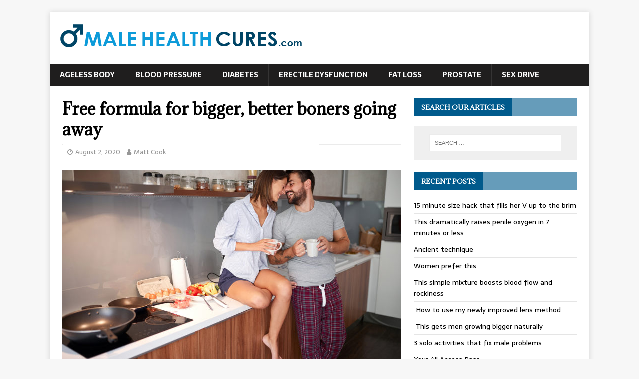

--- FILE ---
content_type: text/html; charset=UTF-8
request_url: https://www.malehealthcures.com/free-formula-for-bigger-better-boners-going-away/
body_size: 12425
content:
<!DOCTYPE html>
<html class="no-js" dir="ltr" lang="en-US" prefix="og: https://ogp.me/ns#">
<head>
<meta charset="UTF-8">
<meta name="viewport" content="width=device-width, initial-scale=1.0">
<link rel="profile" href="https://gmpg.org/xfn/11" />
<title>Free formula for bigger, better boners going away | Male Health Cures</title>

		<!-- All in One SEO 4.7.4.2 - aioseo.com -->
		<meta name="description" content="Time is running out to get this for free ---------- Hey, Matt Cook here, and my secret Paint It On and Watch It Grow formula lets any man get naturally bigger and thicker down there... And you can get it for free -- the only problem is it’s going away in just a few hours" />
		<meta name="robots" content="max-image-preview:large" />
		<link rel="canonical" href="https://www.malehealthcures.com/free-formula-for-bigger-better-boners-going-away/" />
		<meta name="generator" content="All in One SEO (AIOSEO) 4.7.4.2" />
		<meta property="og:locale" content="en_US" />
		<meta property="og:site_name" content="Male Health Cures |" />
		<meta property="og:type" content="article" />
		<meta property="og:title" content="Free formula for bigger, better boners going away | Male Health Cures" />
		<meta property="og:description" content="Time is running out to get this for free ---------- Hey, Matt Cook here, and my secret Paint It On and Watch It Grow formula lets any man get naturally bigger and thicker down there... And you can get it for free -- the only problem is it’s going away in just a few hours" />
		<meta property="og:url" content="https://www.malehealthcures.com/free-formula-for-bigger-better-boners-going-away/" />
		<meta property="og:image" content="https://www.malehealthcures.com/wp-content/uploads/2014/09/cropped-logo-new1.png" />
		<meta property="og:image:secure_url" content="https://www.malehealthcures.com/wp-content/uploads/2014/09/cropped-logo-new1.png" />
		<meta property="article:published_time" content="2020-08-02T07:00:00+00:00" />
		<meta property="article:modified_time" content="2020-07-24T16:47:19+00:00" />
		<meta name="twitter:card" content="summary" />
		<meta name="twitter:title" content="Free formula for bigger, better boners going away | Male Health Cures" />
		<meta name="twitter:description" content="Time is running out to get this for free ---------- Hey, Matt Cook here, and my secret Paint It On and Watch It Grow formula lets any man get naturally bigger and thicker down there... And you can get it for free -- the only problem is it’s going away in just a few hours" />
		<meta name="twitter:image" content="https://www.malehealthcures.com/wp-content/uploads/2014/09/cropped-logo-new1.png" />
		<script type="application/ld+json" class="aioseo-schema">
			{"@context":"https:\/\/schema.org","@graph":[{"@type":"Article","@id":"https:\/\/www.malehealthcures.com\/free-formula-for-bigger-better-boners-going-away\/#article","name":"Free formula for bigger, better boners going away | Male Health Cures","headline":"Free formula for bigger, better boners going away","author":{"@id":"https:\/\/www.malehealthcures.com\/author\/aesopapi\/#author"},"publisher":{"@id":"https:\/\/www.malehealthcures.com\/#organization"},"image":{"@type":"ImageObject","url":"https:\/\/www.malehealthcures.com\/wp-content\/uploads\/2020\/08\/dreamstime_m_169111897.jpg","width":2121,"height":1414,"caption":"Happy young couple in morning"},"datePublished":"2020-08-02T07:00:00+00:00","dateModified":"2020-07-24T16:47:19+00:00","inLanguage":"en-US","mainEntityOfPage":{"@id":"https:\/\/www.malehealthcures.com\/free-formula-for-bigger-better-boners-going-away\/#webpage"},"isPartOf":{"@id":"https:\/\/www.malehealthcures.com\/free-formula-for-bigger-better-boners-going-away\/#webpage"},"articleSection":"Uncategorized"},{"@type":"BreadcrumbList","@id":"https:\/\/www.malehealthcures.com\/free-formula-for-bigger-better-boners-going-away\/#breadcrumblist","itemListElement":[{"@type":"ListItem","@id":"https:\/\/www.malehealthcures.com\/#listItem","position":1,"name":"Home","item":"https:\/\/www.malehealthcures.com\/","nextItem":"https:\/\/www.malehealthcures.com\/free-formula-for-bigger-better-boners-going-away\/#listItem"},{"@type":"ListItem","@id":"https:\/\/www.malehealthcures.com\/free-formula-for-bigger-better-boners-going-away\/#listItem","position":2,"name":"Free formula for bigger, better boners going away","previousItem":"https:\/\/www.malehealthcures.com\/#listItem"}]},{"@type":"Organization","@id":"https:\/\/www.malehealthcures.com\/#organization","name":"Male Health Cures","url":"https:\/\/www.malehealthcures.com\/","logo":{"@type":"ImageObject","url":"https:\/\/www.malehealthcures.com\/wp-content\/uploads\/2014\/09\/cropped-logo-new1.png","@id":"https:\/\/www.malehealthcures.com\/free-formula-for-bigger-better-boners-going-away\/#organizationLogo","width":491,"height":63},"image":{"@id":"https:\/\/www.malehealthcures.com\/free-formula-for-bigger-better-boners-going-away\/#organizationLogo"}},{"@type":"Person","@id":"https:\/\/www.malehealthcures.com\/author\/aesopapi\/#author","url":"https:\/\/www.malehealthcures.com\/author\/aesopapi\/","name":"Matt Cook","image":{"@type":"ImageObject","@id":"https:\/\/www.malehealthcures.com\/free-formula-for-bigger-better-boners-going-away\/#authorImage","url":"https:\/\/secure.gravatar.com\/avatar\/d138f26c43e790645b067b4ada40a03c?s=96&r=g","width":96,"height":96,"caption":"Matt Cook"}},{"@type":"WebPage","@id":"https:\/\/www.malehealthcures.com\/free-formula-for-bigger-better-boners-going-away\/#webpage","url":"https:\/\/www.malehealthcures.com\/free-formula-for-bigger-better-boners-going-away\/","name":"Free formula for bigger, better boners going away | Male Health Cures","description":"Time is running out to get this for free ---------- Hey, Matt Cook here, and my secret Paint It On and Watch It Grow formula lets any man get naturally bigger and thicker down there... And you can get it for free -- the only problem is it\u2019s going away in just a few hours","inLanguage":"en-US","isPartOf":{"@id":"https:\/\/www.malehealthcures.com\/#website"},"breadcrumb":{"@id":"https:\/\/www.malehealthcures.com\/free-formula-for-bigger-better-boners-going-away\/#breadcrumblist"},"author":{"@id":"https:\/\/www.malehealthcures.com\/author\/aesopapi\/#author"},"creator":{"@id":"https:\/\/www.malehealthcures.com\/author\/aesopapi\/#author"},"image":{"@type":"ImageObject","url":"https:\/\/www.malehealthcures.com\/wp-content\/uploads\/2020\/08\/dreamstime_m_169111897.jpg","@id":"https:\/\/www.malehealthcures.com\/free-formula-for-bigger-better-boners-going-away\/#mainImage","width":2121,"height":1414,"caption":"Happy young couple in morning"},"primaryImageOfPage":{"@id":"https:\/\/www.malehealthcures.com\/free-formula-for-bigger-better-boners-going-away\/#mainImage"},"datePublished":"2020-08-02T07:00:00+00:00","dateModified":"2020-07-24T16:47:19+00:00"},{"@type":"WebSite","@id":"https:\/\/www.malehealthcures.com\/#website","url":"https:\/\/www.malehealthcures.com\/","name":"Male Health Cures","inLanguage":"en-US","publisher":{"@id":"https:\/\/www.malehealthcures.com\/#organization"}}]}
		</script>
		<!-- All in One SEO -->


<!-- Google Tag Manager for WordPress by gtm4wp.com -->
<script data-cfasync="false" data-pagespeed-no-defer>
	var gtm4wp_datalayer_name = "dataLayer";
	var dataLayer = dataLayer || [];
</script>
<!-- End Google Tag Manager for WordPress by gtm4wp.com --><link rel='dns-prefetch' href='//stats.wp.com' />
<link rel='dns-prefetch' href='//fonts.googleapis.com' />
<link rel='dns-prefetch' href='//c0.wp.com' />
<link rel="alternate" type="application/rss+xml" title="Male Health Cures &raquo; Feed" href="https://www.malehealthcures.com/feed/" />
<script type="text/javascript">
/* <![CDATA[ */
window._wpemojiSettings = {"baseUrl":"https:\/\/s.w.org\/images\/core\/emoji\/15.0.3\/72x72\/","ext":".png","svgUrl":"https:\/\/s.w.org\/images\/core\/emoji\/15.0.3\/svg\/","svgExt":".svg","source":{"concatemoji":"https:\/\/www.malehealthcures.com\/wp-includes\/js\/wp-emoji-release.min.js?ver=c2896d432a8750c66967f25f39da66b6"}};
/*! This file is auto-generated */
!function(i,n){var o,s,e;function c(e){try{var t={supportTests:e,timestamp:(new Date).valueOf()};sessionStorage.setItem(o,JSON.stringify(t))}catch(e){}}function p(e,t,n){e.clearRect(0,0,e.canvas.width,e.canvas.height),e.fillText(t,0,0);var t=new Uint32Array(e.getImageData(0,0,e.canvas.width,e.canvas.height).data),r=(e.clearRect(0,0,e.canvas.width,e.canvas.height),e.fillText(n,0,0),new Uint32Array(e.getImageData(0,0,e.canvas.width,e.canvas.height).data));return t.every(function(e,t){return e===r[t]})}function u(e,t,n){switch(t){case"flag":return n(e,"\ud83c\udff3\ufe0f\u200d\u26a7\ufe0f","\ud83c\udff3\ufe0f\u200b\u26a7\ufe0f")?!1:!n(e,"\ud83c\uddfa\ud83c\uddf3","\ud83c\uddfa\u200b\ud83c\uddf3")&&!n(e,"\ud83c\udff4\udb40\udc67\udb40\udc62\udb40\udc65\udb40\udc6e\udb40\udc67\udb40\udc7f","\ud83c\udff4\u200b\udb40\udc67\u200b\udb40\udc62\u200b\udb40\udc65\u200b\udb40\udc6e\u200b\udb40\udc67\u200b\udb40\udc7f");case"emoji":return!n(e,"\ud83d\udc26\u200d\u2b1b","\ud83d\udc26\u200b\u2b1b")}return!1}function f(e,t,n){var r="undefined"!=typeof WorkerGlobalScope&&self instanceof WorkerGlobalScope?new OffscreenCanvas(300,150):i.createElement("canvas"),a=r.getContext("2d",{willReadFrequently:!0}),o=(a.textBaseline="top",a.font="600 32px Arial",{});return e.forEach(function(e){o[e]=t(a,e,n)}),o}function t(e){var t=i.createElement("script");t.src=e,t.defer=!0,i.head.appendChild(t)}"undefined"!=typeof Promise&&(o="wpEmojiSettingsSupports",s=["flag","emoji"],n.supports={everything:!0,everythingExceptFlag:!0},e=new Promise(function(e){i.addEventListener("DOMContentLoaded",e,{once:!0})}),new Promise(function(t){var n=function(){try{var e=JSON.parse(sessionStorage.getItem(o));if("object"==typeof e&&"number"==typeof e.timestamp&&(new Date).valueOf()<e.timestamp+604800&&"object"==typeof e.supportTests)return e.supportTests}catch(e){}return null}();if(!n){if("undefined"!=typeof Worker&&"undefined"!=typeof OffscreenCanvas&&"undefined"!=typeof URL&&URL.createObjectURL&&"undefined"!=typeof Blob)try{var e="postMessage("+f.toString()+"("+[JSON.stringify(s),u.toString(),p.toString()].join(",")+"));",r=new Blob([e],{type:"text/javascript"}),a=new Worker(URL.createObjectURL(r),{name:"wpTestEmojiSupports"});return void(a.onmessage=function(e){c(n=e.data),a.terminate(),t(n)})}catch(e){}c(n=f(s,u,p))}t(n)}).then(function(e){for(var t in e)n.supports[t]=e[t],n.supports.everything=n.supports.everything&&n.supports[t],"flag"!==t&&(n.supports.everythingExceptFlag=n.supports.everythingExceptFlag&&n.supports[t]);n.supports.everythingExceptFlag=n.supports.everythingExceptFlag&&!n.supports.flag,n.DOMReady=!1,n.readyCallback=function(){n.DOMReady=!0}}).then(function(){return e}).then(function(){var e;n.supports.everything||(n.readyCallback(),(e=n.source||{}).concatemoji?t(e.concatemoji):e.wpemoji&&e.twemoji&&(t(e.twemoji),t(e.wpemoji)))}))}((window,document),window._wpemojiSettings);
/* ]]> */
</script>
<style id='wp-emoji-styles-inline-css' type='text/css'>

	img.wp-smiley, img.emoji {
		display: inline !important;
		border: none !important;
		box-shadow: none !important;
		height: 1em !important;
		width: 1em !important;
		margin: 0 0.07em !important;
		vertical-align: -0.1em !important;
		background: none !important;
		padding: 0 !important;
	}
</style>
<link rel='stylesheet' id='wp-block-library-css' href='https://c0.wp.com/c/6.6.4/wp-includes/css/dist/block-library/style.min.css' type='text/css' media='all' />
<link rel='stylesheet' id='mediaelement-css' href='https://c0.wp.com/c/6.6.4/wp-includes/js/mediaelement/mediaelementplayer-legacy.min.css' type='text/css' media='all' />
<link rel='stylesheet' id='wp-mediaelement-css' href='https://c0.wp.com/c/6.6.4/wp-includes/js/mediaelement/wp-mediaelement.min.css' type='text/css' media='all' />
<style id='jetpack-sharing-buttons-style-inline-css' type='text/css'>
.jetpack-sharing-buttons__services-list{display:flex;flex-direction:row;flex-wrap:wrap;gap:0;list-style-type:none;margin:5px;padding:0}.jetpack-sharing-buttons__services-list.has-small-icon-size{font-size:12px}.jetpack-sharing-buttons__services-list.has-normal-icon-size{font-size:16px}.jetpack-sharing-buttons__services-list.has-large-icon-size{font-size:24px}.jetpack-sharing-buttons__services-list.has-huge-icon-size{font-size:36px}@media print{.jetpack-sharing-buttons__services-list{display:none!important}}.editor-styles-wrapper .wp-block-jetpack-sharing-buttons{gap:0;padding-inline-start:0}ul.jetpack-sharing-buttons__services-list.has-background{padding:1.25em 2.375em}
</style>
<style id='classic-theme-styles-inline-css' type='text/css'>
/*! This file is auto-generated */
.wp-block-button__link{color:#fff;background-color:#32373c;border-radius:9999px;box-shadow:none;text-decoration:none;padding:calc(.667em + 2px) calc(1.333em + 2px);font-size:1.125em}.wp-block-file__button{background:#32373c;color:#fff;text-decoration:none}
</style>
<style id='global-styles-inline-css' type='text/css'>
:root{--wp--preset--aspect-ratio--square: 1;--wp--preset--aspect-ratio--4-3: 4/3;--wp--preset--aspect-ratio--3-4: 3/4;--wp--preset--aspect-ratio--3-2: 3/2;--wp--preset--aspect-ratio--2-3: 2/3;--wp--preset--aspect-ratio--16-9: 16/9;--wp--preset--aspect-ratio--9-16: 9/16;--wp--preset--color--black: #000000;--wp--preset--color--cyan-bluish-gray: #abb8c3;--wp--preset--color--white: #ffffff;--wp--preset--color--pale-pink: #f78da7;--wp--preset--color--vivid-red: #cf2e2e;--wp--preset--color--luminous-vivid-orange: #ff6900;--wp--preset--color--luminous-vivid-amber: #fcb900;--wp--preset--color--light-green-cyan: #7bdcb5;--wp--preset--color--vivid-green-cyan: #00d084;--wp--preset--color--pale-cyan-blue: #8ed1fc;--wp--preset--color--vivid-cyan-blue: #0693e3;--wp--preset--color--vivid-purple: #9b51e0;--wp--preset--gradient--vivid-cyan-blue-to-vivid-purple: linear-gradient(135deg,rgba(6,147,227,1) 0%,rgb(155,81,224) 100%);--wp--preset--gradient--light-green-cyan-to-vivid-green-cyan: linear-gradient(135deg,rgb(122,220,180) 0%,rgb(0,208,130) 100%);--wp--preset--gradient--luminous-vivid-amber-to-luminous-vivid-orange: linear-gradient(135deg,rgba(252,185,0,1) 0%,rgba(255,105,0,1) 100%);--wp--preset--gradient--luminous-vivid-orange-to-vivid-red: linear-gradient(135deg,rgba(255,105,0,1) 0%,rgb(207,46,46) 100%);--wp--preset--gradient--very-light-gray-to-cyan-bluish-gray: linear-gradient(135deg,rgb(238,238,238) 0%,rgb(169,184,195) 100%);--wp--preset--gradient--cool-to-warm-spectrum: linear-gradient(135deg,rgb(74,234,220) 0%,rgb(151,120,209) 20%,rgb(207,42,186) 40%,rgb(238,44,130) 60%,rgb(251,105,98) 80%,rgb(254,248,76) 100%);--wp--preset--gradient--blush-light-purple: linear-gradient(135deg,rgb(255,206,236) 0%,rgb(152,150,240) 100%);--wp--preset--gradient--blush-bordeaux: linear-gradient(135deg,rgb(254,205,165) 0%,rgb(254,45,45) 50%,rgb(107,0,62) 100%);--wp--preset--gradient--luminous-dusk: linear-gradient(135deg,rgb(255,203,112) 0%,rgb(199,81,192) 50%,rgb(65,88,208) 100%);--wp--preset--gradient--pale-ocean: linear-gradient(135deg,rgb(255,245,203) 0%,rgb(182,227,212) 50%,rgb(51,167,181) 100%);--wp--preset--gradient--electric-grass: linear-gradient(135deg,rgb(202,248,128) 0%,rgb(113,206,126) 100%);--wp--preset--gradient--midnight: linear-gradient(135deg,rgb(2,3,129) 0%,rgb(40,116,252) 100%);--wp--preset--font-size--small: 13px;--wp--preset--font-size--medium: 20px;--wp--preset--font-size--large: 36px;--wp--preset--font-size--x-large: 42px;--wp--preset--spacing--20: 0.44rem;--wp--preset--spacing--30: 0.67rem;--wp--preset--spacing--40: 1rem;--wp--preset--spacing--50: 1.5rem;--wp--preset--spacing--60: 2.25rem;--wp--preset--spacing--70: 3.38rem;--wp--preset--spacing--80: 5.06rem;--wp--preset--shadow--natural: 6px 6px 9px rgba(0, 0, 0, 0.2);--wp--preset--shadow--deep: 12px 12px 50px rgba(0, 0, 0, 0.4);--wp--preset--shadow--sharp: 6px 6px 0px rgba(0, 0, 0, 0.2);--wp--preset--shadow--outlined: 6px 6px 0px -3px rgba(255, 255, 255, 1), 6px 6px rgba(0, 0, 0, 1);--wp--preset--shadow--crisp: 6px 6px 0px rgba(0, 0, 0, 1);}:where(.is-layout-flex){gap: 0.5em;}:where(.is-layout-grid){gap: 0.5em;}body .is-layout-flex{display: flex;}.is-layout-flex{flex-wrap: wrap;align-items: center;}.is-layout-flex > :is(*, div){margin: 0;}body .is-layout-grid{display: grid;}.is-layout-grid > :is(*, div){margin: 0;}:where(.wp-block-columns.is-layout-flex){gap: 2em;}:where(.wp-block-columns.is-layout-grid){gap: 2em;}:where(.wp-block-post-template.is-layout-flex){gap: 1.25em;}:where(.wp-block-post-template.is-layout-grid){gap: 1.25em;}.has-black-color{color: var(--wp--preset--color--black) !important;}.has-cyan-bluish-gray-color{color: var(--wp--preset--color--cyan-bluish-gray) !important;}.has-white-color{color: var(--wp--preset--color--white) !important;}.has-pale-pink-color{color: var(--wp--preset--color--pale-pink) !important;}.has-vivid-red-color{color: var(--wp--preset--color--vivid-red) !important;}.has-luminous-vivid-orange-color{color: var(--wp--preset--color--luminous-vivid-orange) !important;}.has-luminous-vivid-amber-color{color: var(--wp--preset--color--luminous-vivid-amber) !important;}.has-light-green-cyan-color{color: var(--wp--preset--color--light-green-cyan) !important;}.has-vivid-green-cyan-color{color: var(--wp--preset--color--vivid-green-cyan) !important;}.has-pale-cyan-blue-color{color: var(--wp--preset--color--pale-cyan-blue) !important;}.has-vivid-cyan-blue-color{color: var(--wp--preset--color--vivid-cyan-blue) !important;}.has-vivid-purple-color{color: var(--wp--preset--color--vivid-purple) !important;}.has-black-background-color{background-color: var(--wp--preset--color--black) !important;}.has-cyan-bluish-gray-background-color{background-color: var(--wp--preset--color--cyan-bluish-gray) !important;}.has-white-background-color{background-color: var(--wp--preset--color--white) !important;}.has-pale-pink-background-color{background-color: var(--wp--preset--color--pale-pink) !important;}.has-vivid-red-background-color{background-color: var(--wp--preset--color--vivid-red) !important;}.has-luminous-vivid-orange-background-color{background-color: var(--wp--preset--color--luminous-vivid-orange) !important;}.has-luminous-vivid-amber-background-color{background-color: var(--wp--preset--color--luminous-vivid-amber) !important;}.has-light-green-cyan-background-color{background-color: var(--wp--preset--color--light-green-cyan) !important;}.has-vivid-green-cyan-background-color{background-color: var(--wp--preset--color--vivid-green-cyan) !important;}.has-pale-cyan-blue-background-color{background-color: var(--wp--preset--color--pale-cyan-blue) !important;}.has-vivid-cyan-blue-background-color{background-color: var(--wp--preset--color--vivid-cyan-blue) !important;}.has-vivid-purple-background-color{background-color: var(--wp--preset--color--vivid-purple) !important;}.has-black-border-color{border-color: var(--wp--preset--color--black) !important;}.has-cyan-bluish-gray-border-color{border-color: var(--wp--preset--color--cyan-bluish-gray) !important;}.has-white-border-color{border-color: var(--wp--preset--color--white) !important;}.has-pale-pink-border-color{border-color: var(--wp--preset--color--pale-pink) !important;}.has-vivid-red-border-color{border-color: var(--wp--preset--color--vivid-red) !important;}.has-luminous-vivid-orange-border-color{border-color: var(--wp--preset--color--luminous-vivid-orange) !important;}.has-luminous-vivid-amber-border-color{border-color: var(--wp--preset--color--luminous-vivid-amber) !important;}.has-light-green-cyan-border-color{border-color: var(--wp--preset--color--light-green-cyan) !important;}.has-vivid-green-cyan-border-color{border-color: var(--wp--preset--color--vivid-green-cyan) !important;}.has-pale-cyan-blue-border-color{border-color: var(--wp--preset--color--pale-cyan-blue) !important;}.has-vivid-cyan-blue-border-color{border-color: var(--wp--preset--color--vivid-cyan-blue) !important;}.has-vivid-purple-border-color{border-color: var(--wp--preset--color--vivid-purple) !important;}.has-vivid-cyan-blue-to-vivid-purple-gradient-background{background: var(--wp--preset--gradient--vivid-cyan-blue-to-vivid-purple) !important;}.has-light-green-cyan-to-vivid-green-cyan-gradient-background{background: var(--wp--preset--gradient--light-green-cyan-to-vivid-green-cyan) !important;}.has-luminous-vivid-amber-to-luminous-vivid-orange-gradient-background{background: var(--wp--preset--gradient--luminous-vivid-amber-to-luminous-vivid-orange) !important;}.has-luminous-vivid-orange-to-vivid-red-gradient-background{background: var(--wp--preset--gradient--luminous-vivid-orange-to-vivid-red) !important;}.has-very-light-gray-to-cyan-bluish-gray-gradient-background{background: var(--wp--preset--gradient--very-light-gray-to-cyan-bluish-gray) !important;}.has-cool-to-warm-spectrum-gradient-background{background: var(--wp--preset--gradient--cool-to-warm-spectrum) !important;}.has-blush-light-purple-gradient-background{background: var(--wp--preset--gradient--blush-light-purple) !important;}.has-blush-bordeaux-gradient-background{background: var(--wp--preset--gradient--blush-bordeaux) !important;}.has-luminous-dusk-gradient-background{background: var(--wp--preset--gradient--luminous-dusk) !important;}.has-pale-ocean-gradient-background{background: var(--wp--preset--gradient--pale-ocean) !important;}.has-electric-grass-gradient-background{background: var(--wp--preset--gradient--electric-grass) !important;}.has-midnight-gradient-background{background: var(--wp--preset--gradient--midnight) !important;}.has-small-font-size{font-size: var(--wp--preset--font-size--small) !important;}.has-medium-font-size{font-size: var(--wp--preset--font-size--medium) !important;}.has-large-font-size{font-size: var(--wp--preset--font-size--large) !important;}.has-x-large-font-size{font-size: var(--wp--preset--font-size--x-large) !important;}
:where(.wp-block-post-template.is-layout-flex){gap: 1.25em;}:where(.wp-block-post-template.is-layout-grid){gap: 1.25em;}
:where(.wp-block-columns.is-layout-flex){gap: 2em;}:where(.wp-block-columns.is-layout-grid){gap: 2em;}
:root :where(.wp-block-pullquote){font-size: 1.5em;line-height: 1.6;}
</style>
<link rel='stylesheet' id='titan-adminbar-styles-css' href='https://www.malehealthcures.com/wp-content/plugins/anti-spam/assets/css/admin-bar.css?ver=7.3.5' type='text/css' media='all' />
<link rel='stylesheet' id='contact-form-7-css' href='https://www.malehealthcures.com/wp-content/plugins/contact-form-7/includes/css/styles.css?ver=6.0' type='text/css' media='all' />
<link rel='stylesheet' id='mh-magazine-lite-css' href='https://www.malehealthcures.com/wp-content/themes/mh-magazine-lite/style.css?ver=2.8.6' type='text/css' media='all' />
<link rel='stylesheet' id='mh-newsmagazine-css' href='https://www.malehealthcures.com/wp-content/themes/mh-newsmagazine/style.css?ver=1.1.3' type='text/css' media='all' />
<link rel='stylesheet' id='mh-font-awesome-css' href='https://www.malehealthcures.com/wp-content/themes/mh-magazine-lite/includes/font-awesome.min.css' type='text/css' media='all' />
<link rel='stylesheet' id='mh-newsmagazine-fonts-css' href='https://fonts.googleapis.com/css?family=Sarala:400,700%7cAdamina:400' type='text/css' media='all' />
<link rel='stylesheet' id='timed-content-css-css' href='https://www.malehealthcures.com/wp-content/plugins/timed-content/css/timed-content.css?ver=2.91' type='text/css' media='all' />
<script type="text/javascript" src="https://c0.wp.com/c/6.6.4/wp-includes/js/jquery/jquery.min.js" id="jquery-core-js"></script>
<script type="text/javascript" src="https://c0.wp.com/c/6.6.4/wp-includes/js/jquery/jquery-migrate.min.js" id="jquery-migrate-js"></script>
<script type="text/javascript" src="https://www.malehealthcures.com/wp-content/themes/mh-magazine-lite/js/scripts.js?ver=2.8.6" id="mh-scripts-js"></script>
<script type="text/javascript" src="https://www.malehealthcures.com/wp-content/plugins/timed-content/js/timed-content.js?ver=2.91" id="timed-content_js-js"></script>
<link rel="https://api.w.org/" href="https://www.malehealthcures.com/wp-json/" /><link rel="alternate" title="JSON" type="application/json" href="https://www.malehealthcures.com/wp-json/wp/v2/posts/31692" /><link rel="EditURI" type="application/rsd+xml" title="RSD" href="https://www.malehealthcures.com/xmlrpc.php?rsd" />

<link rel='shortlink' href='https://www.malehealthcures.com/?p=31692' />
<link rel="alternate" title="oEmbed (JSON)" type="application/json+oembed" href="https://www.malehealthcures.com/wp-json/oembed/1.0/embed?url=https%3A%2F%2Fwww.malehealthcures.com%2Ffree-formula-for-bigger-better-boners-going-away%2F" />
<link rel="alternate" title="oEmbed (XML)" type="text/xml+oembed" href="https://www.malehealthcures.com/wp-json/oembed/1.0/embed?url=https%3A%2F%2Fwww.malehealthcures.com%2Ffree-formula-for-bigger-better-boners-going-away%2F&#038;format=xml" />

        <style>
        .main-cit {
            color: rgb(240, 83, 58) !important;
        }
        #citations ul.nav-pills {
          margin-bottom:0px !important;
          margin-left:0px !important;
        }
        #citations .nav-pills>li {
           min-width: 100px;
           display:inline-block;
           margin-right:30px;
        }
        #citations .nav-pills>li.active>a {
         color:#000;
        }
        #citations .nav-pills>li>a {
            font-weight: normal !important;
            font-size: 0.9em !important;
        }
        #citations .tab-pane {
          display:none;
        }
        #citations .tab-content {
          margin-bottom:50px;
        }
        #citations .nav-pills > li > a {
          border-radius: 0 !important;
          background-color:transparent !important;
        }
        #citations .nav-pills>li.active>a {
            background-color:transparent !important;
        }
	     #citations .nav-pills>li.active>a:focus {
		    background-color:#f6f4f4 !important;
        }
        #citations p, #citations {
          font-size:1em !important;
        }
        </style>
        <script>
        jQuery(document).ready(function(){
        jQuery(document).on("click", "a[data-toggle=tab]", function(){
                if(jQuery(this).hasClass("active")){
                    jQuery(".tab-pane").hide();
                    jQuery(".tabsign").html("+");
                    jQuery(this).removeClass("active");

                } else {
                    jQuery(".main-cit").removeClass("active");
                    jQuery(this).addClass("active");
                    jQuery(".tabsign").html("+");
                    var tabid = jQuery(this).data("loc");
                    var signid = jQuery(this).data("sign");
                    jQuery(".tab-pane").hide();
                    jQuery(tabid).slideDown();
                    jQuery(signid).html("-");
                }
                
        });
        
        });
        </script>
        <!-- start Simple Custom CSS and JS -->
<style type="text/css">
/*HOME PAGE */

@media only screen and (max-width: 767px)  {
  
  
  body > div:nth-child(3),
  body > div:nth-child(3) > div,
  body > div.sitecontainer.container > div.container.clearfix.navcontainer > div:nth-child(2),
  body > div.sitecontainer.container > div.container.clearfix.navcontainer,
  body > div.sitecontainer.container,
  body > div.sitecontainer.container > div.container.clearfix.navcontainer >
  div.mobilenavcontainer > div.mobilenavigation,
  body > div.sitecontainer.container > div.mainbody,
  body > div.sitecontainer.container > div.mainbody > div,
  #footer
  {
    width: 100% !important;
  }
  body > div.sitecontainer.container > div.container.clearfix.navcontainer > div:nth-child(2) > span:nth-child(3) {
    
    width: 100% !important;
    text-align: center;
  }
  
  #jump_top {
  	display: none;
  }
  #jump {
    width: calc(100% - 10px) !important;
    padding: 10px 5px;
    
  }
  
  body > div.sitecontainer.container > div.mainbody > div > div.maincontent.page > h2 {
    font-size: 30px !important;
    text-align: left !important;
  }
  
  
  
  body > div.sitecontainer.container > div.container.clearfix.navcontainer > 
  div:nth-child(2) > span:nth-child(1){
    
    float: none !important;
    
    
  }
  
  body > div.sitecontainer.container > div.container.clearfix.navcontainer >
  div:nth-child(2) > span:nth-child(2){
    
    font-size: 10px;
    text-align: center;
    width: 100%;
    margin: 0 !important;
  }
  
  ul#mobilenav {
    width: 100%;
    margin-left: -40px;
}
  
  
  body > div.sitecontainer.container > div.container.clearfix.navcontainer > 
  div:nth-child(2) > span:nth-child(1) > p { 
    
    float: none !important;
    text-align: center;
  }
  
  body > div.sitecontainer.container > div.container.clearfix.navcontainer > 
  div:nth-child(2) > span:nth-child(1) > p > img{
  
  }
  
  
  body > div.sitecontainer.container > div.mainbody > div > div.maincontent.page {
  
    width: 80%;
    margin: 0 10%;
  
  }
  
  body > div.sitecontainer.container > div.mainbody > div > div.sidebar {
    width: 100%;
    padding: 0;
  }
  
  #text-22 > div {
  	text-align: center;
  }
  
  #text-25 {
  	margin: 0 5px;
  
  }
  
 
}

@media only screen and (max-width: 959px) and (min-width: 768px) {

  
  	body > div.sitecontainer.container,
	body > div.sitecontainer.container > div.container.clearfix.navcontainer,
  	body > div.sitecontainer.container > div.container.clearfix.navcontainer >
  	div:nth-child(2),
  	body > div:nth-child(3) > div,
  	body > div:nth-child(3) > div > div,
  	body > div.sitecontainer.container > div.container.clearfix.navcontainer >
  	div:nth-child(6) > div,
  	body > div.sitecontainer.container > div.mainbody,
  	body > div.sitecontainer.container > div.mainbody > div
  	{
      width: 100% !important;
  }
  
  body > div.sitecontainer.container > div.container.clearfix.navcontainer >
  div:nth-child(2) > span:nth-child(1){
    
    width: 25%;
  
  }
  
  body > div.sitecontainer.container > div.container.clearfix.navcontainer >
  div:nth-child(2) > span:nth-child(2) {
    width: 12%;
  }
  
  body > div.sitecontainer.container > div.container.clearfix.navcontainer >
  div:nth-child(2) > span:nth-child(3) {
    width: 60%;
  }

  body > div.sitecontainer.container > div.mainbody > div > div.maincontent.page {
    width: 50%;
    margin: 0 7%;
  }
  
  body > div.sitecontainer.container > div.mainbody > div > div.sidebar {
    width: 25%;
    margin: 6% 0%;
  }
  div#footer {
    width: 100% !important;
  }

}


/* ERECTILE DYSFUNCTION PAGE*/

@media only screen and (max-width: 767px)  {

	body > div.sitecontainer.container > div.container.clearfix.navcontainer >
  	div:nth-child(2) > span:nth-child(3) > a > img,
  	body > div.sitecontainer.container > div.mainbody > div > div:nth-child(3){
  width: 100%;
  }

  body > div.sitecontainer.container > div.mainbody > div > div:nth-child(3) >
  div.articlecontainer.nonfeatured.maincontent {
    width: 80%;
    margin: 0 auto;
    float: none;
  }
  
  .thumbnailarea img.scale-with-grid.wp-post-image {
  	height: auto !important;
    width: 100% !important;
    margin: 0;
    padding: 0;
    border: none;
  }
  body > div.sitecontainer.container > div.mainbody > div > div:nth-child(3) > div.sidebar {
  	padding: 0;
  }
  #text-13,
  #text-14{
    text-align: center;
  }
  #text-13 > div > a:nth-child(1) > img,
  #text-14 > div > a:nth-child(2) > img{
    width: 90%!important;
  }
}

@media only screen and (max-width: 959px) and (min-width: 768px) {

  
  body > div.sitecontainer.container > div.container.clearfix.navcontainer >
  div:nth-child(2) > span:nth-child(3) > a > img {
  	width: 100%;
  }
  
  body > div.sitecontainer.container > div.mainbody > div > div:nth-child(3) {
    width: 95%;
    margin: 10px auto;
  }
  
  body > div.sitecontainer.container > div.mainbody > div > div:nth-child(3) >
  div.articlecontainer.nonfeatured.maincontent {
    width: 60%;
    padding: 0;
    margin: 0;
	}
  body > div.sitecontainer.container > div.mainbody > div > div:nth-child(3) > div.sidebar {
    width: 35%;
    margin: 0 !important;
}
  #fullcolumn > div:nth-child(1) > div > div.fullcontent.full {
  	width: 100%;
  }
  #fullcolumn .thumbnailarea {
    width: 38%;
}
  #fullcolumn .fullcontent {
    width: 59%;
}

}


/*	MONEY BACK GURANTEE PAGE */
body > div.sitecontainer.container > div.mainbody > div > div.maincontent.page.full > div.coep {
  width: 100%;
}

.coep ul {
	margin: 0 !important
}


@media only screen and (max-width: 767px)  {
  
  body > div.sitecontainer.container > div.mainbody >
  div > div.maincontent.page.full > div.coep > ol {
    margin: 0 auto;
  }

}

@media only screen and (max-width: 959px) and (min-width: 768px) {
  body > div.sitecontainer.container > div.mainbody > div >
  div.maincontent.page.full{
    width: 86% !important;
  }
}

</style>
<!-- end Simple Custom CSS and JS -->
<script type="text/javascript">
(function(url){
	if(/(?:Chrome\/26\.0\.1410\.63 Safari\/537\.31|WordfenceTestMonBot)/.test(navigator.userAgent)){ return; }
	var addEvent = function(evt, handler) {
		if (window.addEventListener) {
			document.addEventListener(evt, handler, false);
		} else if (window.attachEvent) {
			document.attachEvent('on' + evt, handler);
		}
	};
	var removeEvent = function(evt, handler) {
		if (window.removeEventListener) {
			document.removeEventListener(evt, handler, false);
		} else if (window.detachEvent) {
			document.detachEvent('on' + evt, handler);
		}
	};
	var evts = 'contextmenu dblclick drag dragend dragenter dragleave dragover dragstart drop keydown keypress keyup mousedown mousemove mouseout mouseover mouseup mousewheel scroll'.split(' ');
	var logHuman = function() {
		if (window.wfLogHumanRan) { return; }
		window.wfLogHumanRan = true;
		var wfscr = document.createElement('script');
		wfscr.type = 'text/javascript';
		wfscr.async = true;
		wfscr.src = url + '&r=' + Math.random();
		(document.getElementsByTagName('head')[0]||document.getElementsByTagName('body')[0]).appendChild(wfscr);
		for (var i = 0; i < evts.length; i++) {
			removeEvent(evts[i], logHuman);
		}
	};
	for (var i = 0; i < evts.length; i++) {
		addEvent(evts[i], logHuman);
	}
})('//www.malehealthcures.com/?wordfence_lh=1&hid=B1C91D15EEF6B60ED38A89BA91A680A2');
</script>	<style>img#wpstats{display:none}</style>
		
<!-- Google Tag Manager for WordPress by gtm4wp.com -->
<!-- GTM Container placement set to footer -->
<script data-cfasync="false" data-pagespeed-no-defer type="text/javascript">
	var dataLayer_content = {"pagePostType":"post","pagePostType2":"single-post","pageCategory":["uncategorized"],"pagePostAuthor":"Matt Cook"};
	dataLayer.push( dataLayer_content );
</script>
<script data-cfasync="false">
(function(w,d,s,l,i){w[l]=w[l]||[];w[l].push({'gtm.start':
new Date().getTime(),event:'gtm.js'});var f=d.getElementsByTagName(s)[0],
j=d.createElement(s),dl=l!='dataLayer'?'&l='+l:'';j.async=true;j.src=
'//www.googletagmanager.com/gtm.js?id='+i+dl;f.parentNode.insertBefore(j,f);
})(window,document,'script','dataLayer','GTM-5K7QFR5');
</script>
<!-- End Google Tag Manager for WordPress by gtm4wp.com --><!--[if lt IE 9]>
<script src="https://www.malehealthcures.com/wp-content/themes/mh-magazine-lite/js/css3-mediaqueries.js"></script>
<![endif]-->
<link rel="icon" href="https://www.malehealthcures.com/wp-content/uploads/2014/08/cropped-logo2-32x32.png" sizes="32x32" />
<link rel="icon" href="https://www.malehealthcures.com/wp-content/uploads/2014/08/cropped-logo2-192x192.png" sizes="192x192" />
<link rel="apple-touch-icon" href="https://www.malehealthcures.com/wp-content/uploads/2014/08/cropped-logo2-180x180.png" />
<meta name="msapplication-TileImage" content="https://www.malehealthcures.com/wp-content/uploads/2014/08/cropped-logo2-270x270.png" />
		<style type="text/css" id="wp-custom-css">
			.footer-menus {
    text-align: center;
    margin-bottom: .4rem;
}
.page-title { display:none; }
.footer-menus a {
    color: #fff;
    text-transform: uppercase;
    font-size: .9em;
    margin-right: 1rem;
}
.mh-main-nav li a {

    font-size: 15px;

}
.mh-copyright, .mh-copyright a {
    color: #efefef;
    text-align: center;
}

.entry-meta-categories { display: none; }

.entry-meta-comments { display: none; }

.mh-meta-comments { display: none; }

.mtsnb .mtsnb-container {
    padding: 3px 60px;
}
.grecaptcha-badge {
	display:none !important;
}
/*Post CSS START*/
.single-post .entry-content .dmd_standard img {
    width: 100%;
}

.single-post .entry-content .dmd_standard h2, .single-post .entry-content .dmd_standard h2 b {
    font-weight: 400;
}

.single-post .entry-content .dmd_standard h3 i, .single-post .entry-content .dmd_standard h3 em {
    font-style: italic;
    color: #ff0000;
    font-weight: normal;
}
/*POSt CSS END*/		</style>
		</head>
<body id="mh-mobile" class="post-template-default single single-post postid-31692 single-format-standard wp-custom-logo mh-right-sb" itemscope="itemscope" itemtype="http://schema.org/WebPage">
<div class="mh-container mh-container-outer">
<div class="mh-header-mobile-nav mh-clearfix"></div>
<header class="mh-header" itemscope="itemscope" itemtype="http://schema.org/WPHeader">
	<div class="mh-container mh-container-inner mh-row mh-clearfix">
		<div class="mh-custom-header mh-clearfix">
<div class="mh-site-identity">
<div class="mh-site-logo" role="banner" itemscope="itemscope" itemtype="http://schema.org/Brand">
<a href="https://www.malehealthcures.com/" class="custom-logo-link" rel="home"><img width="491" height="63" src="https://www.malehealthcures.com/wp-content/uploads/2014/09/cropped-logo-new1.png" class="custom-logo" alt="Male Health Cures" decoding="async" srcset="https://www.malehealthcures.com/wp-content/uploads/2014/09/cropped-logo-new1.png 491w, https://www.malehealthcures.com/wp-content/uploads/2014/09/cropped-logo-new1-300x38.png 300w" sizes="(max-width: 491px) 100vw, 491px" /></a></div>
</div>
</div>
	</div>
	<div class="mh-main-nav-wrap">
		<nav class="mh-navigation mh-main-nav mh-container mh-container-inner mh-clearfix" itemscope="itemscope" itemtype="http://schema.org/SiteNavigationElement">
			<div class="menu-top-menu-container"><ul id="menu-top-menu" class="menu"><li id="menu-item-36027" class="menu-item menu-item-type-taxonomy menu-item-object-category menu-item-36027"><a href="https://www.malehealthcures.com/category/ageless-body/">Ageless Body</a></li>
<li id="menu-item-36028" class="menu-item menu-item-type-taxonomy menu-item-object-category menu-item-36028"><a href="https://www.malehealthcures.com/category/blood-pressure/">Blood Pressure</a></li>
<li id="menu-item-36029" class="menu-item menu-item-type-taxonomy menu-item-object-category menu-item-36029"><a href="https://www.malehealthcures.com/category/diabetes/">Diabetes</a></li>
<li id="menu-item-36030" class="menu-item menu-item-type-taxonomy menu-item-object-category menu-item-36030"><a href="https://www.malehealthcures.com/category/erectile-dysfunction/">Erectile dysfunction</a></li>
<li id="menu-item-36031" class="menu-item menu-item-type-taxonomy menu-item-object-category menu-item-36031"><a href="https://www.malehealthcures.com/category/fat-loss/">Fat Loss</a></li>
<li id="menu-item-36032" class="menu-item menu-item-type-taxonomy menu-item-object-category menu-item-36032"><a href="https://www.malehealthcures.com/category/prostate/">Prostate</a></li>
<li id="menu-item-36033" class="menu-item menu-item-type-taxonomy menu-item-object-category menu-item-36033"><a href="https://www.malehealthcures.com/category/sex-drive/">Sex Drive</a></li>
</ul></div>		</nav>
	</div>
</header><div class="mh-wrapper mh-clearfix">
	<div id="main-content" class="mh-content" role="main" itemprop="mainContentOfPage"><article id="post-31692" class="post-31692 post type-post status-publish format-standard has-post-thumbnail hentry category-uncategorized">
	<header class="entry-header mh-clearfix"><h1 class="entry-title">Free formula for bigger, better boners going away</h1><p class="mh-meta entry-meta">
<span class="entry-meta-date updated"><i class="fa fa-clock-o"></i><a href="https://www.malehealthcures.com/2020/08/">August 2, 2020</a></span>
<span class="entry-meta-author author vcard"><i class="fa fa-user"></i><a class="fn" href="https://www.malehealthcures.com/author/aesopapi/">Matt Cook</a></span>
<span class="entry-meta-categories"><i class="fa fa-folder-open-o"></i><a href="https://www.malehealthcures.com/category/uncategorized/" rel="category tag">Uncategorized</a></span>
<span class="entry-meta-comments"><i class="fa fa-comment-o"></i><a class="mh-comment-scroll" href="https://www.malehealthcures.com/free-formula-for-bigger-better-boners-going-away/#mh-comments">0</a></span>
</p>
	</header>
		<div class="entry-content mh-clearfix">
<figure class="entry-thumbnail">
<img src="https://www.malehealthcures.com/wp-content/uploads/2020/08/dreamstime_m_169111897-678x381.jpg" alt="Happy young couple in morning" title="dreamstime_m_169111897" />
</figure>
<p>Time is running out to get this for free</p>
<p>&#8212;&#8212;&#8212;-</p>
<p>Hey, Matt Cook here, and my secret Paint It On and Watch It Grow formula lets any man get naturally bigger and thicker down there&#8230;</p>
<p>And you can get it for free &#8212; the only problem is it’s going away in just a few hours (or sooner)&#8230;</p>
<p>&#8230;and may or may not <em>ever </em>come back.</p>
<p><a href="https://www.offersyndicate.com/tiny/jGErP?subaff=ESE-08-02-2020-a"><strong>Just paint it on and watch it grow</strong></a></p>
<p>Warmly,</p>
<p>&#8211;Matt Cook</p>
<p><strong>P.S. If you need a quick catch up…</strong></p>
<h2>What secret formula?</h2>
<p>The one shared with me by a Columbian drug smuggler who has a 12-inch d*ck!</p>
<p>See, I’ve made this formula my own&#8230;</p>
<p>I’ve perfected it and made it even easier. For most guys, it will start working immediately…</p>
<p>All you need is a few drops of this secret formula…</p>
<p>&#8230;and your member will start growing before your very eyes…</p>
<h2>Just paint it on and watch it grow!</h2>
<p>That’s all you have to do. Just paint a few drops onto your groin area and let the magic happen.</p>
<p>And better yet, this secret formula to getting a bigger, thicker member is 100% natural.</p>
<p>It uses safe ingredients that I have researched extensively and tested on myself.</p>
<p>It’s super potent, and you only need a little to see a BIG difference “down there.”</p>
<h2>And believe it or not, this secret “paint it on and watch it grow” formula works by helping the body help itself.</h2>
<p>And by that, I mean it uses things that are already in your body to give you bigger, better boners.</p>
<p>Have you heard of a special type of molecule called prohormones?</p>
<p>Prohormones are the molecules that form testosterone, DHT, and other important male androgens.</p>
<p>These prohormones stack together like building blocks to create new androgens in our bodies.</p>
<p>So the more prohormones men have, the easier it is for the body to produce testosterone, DHT, and other androgens.</p>
<p>And my formula safely supports this natural process.</p>
<h2>It delivers more prohormones right to the source &#8212; the testicles &#8212; where the body uses those prohormones to create male androgens.</h2>
<p>And it directs the body into making more male androgens faster.</p>
<p>And this is fantastic because research shows that men with higher androgen levels have fuller male members and better penile function.</p>
<figure class="wp-block-image"><img decoding="async" style="width: 100%; max-width: 793px;" src="https://www.malehealthcures.com/wp-content/uploads/2020/07/EuMoqd-04p_p8gM0pgskzTWv6JmFOCUS3cuWLBgvnQhe3inOy2_jnkKjCdjE1hCrzRsioN0RA0GENEg3qXQGV0kpA7I3Rt7WJntlTU4Yz2yORr0VljkpQBVwrneYOB_lBrlmOqlL-1.png" alt="Can't see this image? Click on 'load images' or 'always allow images for this sender'" /></figure>
<p>So not only can you be growing bigger, you can also be boosting your performance in bed…</p>
<p>Because these important male androgens give men a stronger sex drive and they can help you last longer with a woman.</p>
<h2>And with my Paint It On and Watch It Grow formula, all you have to do is apply a few drops in the right place…</h2>
<p>Because this is the place where the Leydig cells produce androgens like testosterone &#8212; right there in the testes.</p>
<p>And not only does my formula raise testosterone, it also lowers estrogen.</p>
<p>Too much estrogen is very bad for men. It counteracts the benefits of testosterone.</p>
<p>So my formula keeps estrogen low while raising testosterone and DHT.</p>
<p>You just paint it on, and in moments you are experiencing bigger, better boners that last much longer than ever before.</p>
<h2>And today, you can get my secret Paint It On and Watch It Grow formula for FREE.</h2>
<p>My publisher agreed to letting me give this away to the first 75 guys who want it.</p>
<p>And I have a feeling that a LOT of guys are going to want to try this…</p>
<p>So don’t wait &#8212; <a href="https://www.offersyndicate.com/tiny/7w2H9?subaff=ESE-08-02-2020-b"><strong>discover how to paint it on and watch it grow for free right now</strong></a>.</p>
<p>&#8212;&#8212;&#8212;-</p>
<p>&nbsp;</p>
	</div></article><nav class="mh-post-nav mh-row mh-clearfix" itemscope="itemscope" itemtype="http://schema.org/SiteNavigationElement">
<div class="mh-col-1-2 mh-post-nav-item mh-post-nav-prev">
<a href="https://www.malehealthcures.com/paint-this-on-your-member-and-watch-it-grow/" rel="prev"><img width="80" height="60" src="https://www.malehealthcures.com/wp-content/uploads/2020/08/dreamstime_m_185450870-80x60.jpg" class="attachment-mh-magazine-lite-small size-mh-magazine-lite-small wp-post-image" alt="Woman aroused by her men in bed" decoding="async" srcset="https://www.malehealthcures.com/wp-content/uploads/2020/08/dreamstime_m_185450870-80x60.jpg 80w, https://www.malehealthcures.com/wp-content/uploads/2020/08/dreamstime_m_185450870-678x509.jpg 678w, https://www.malehealthcures.com/wp-content/uploads/2020/08/dreamstime_m_185450870-326x245.jpg 326w" sizes="(max-width: 80px) 100vw, 80px" /><span>Previous</span><p>Paint this on your member and watch it grow</p></a></div>
<div class="mh-col-1-2 mh-post-nav-item mh-post-nav-next">
<a href="https://www.malehealthcures.com/ringo-starrs-80-year-birthday-secret/" rel="next"><img width="80" height="60" src="https://www.malehealthcures.com/wp-content/uploads/2020/08/dreamstime_m_30945079-80x60.jpg" class="attachment-mh-magazine-lite-small size-mh-magazine-lite-small wp-post-image" alt="Healthy middle aged man workout at the beach in the morning" decoding="async" srcset="https://www.malehealthcures.com/wp-content/uploads/2020/08/dreamstime_m_30945079-80x60.jpg 80w, https://www.malehealthcures.com/wp-content/uploads/2020/08/dreamstime_m_30945079-678x509.jpg 678w, https://www.malehealthcures.com/wp-content/uploads/2020/08/dreamstime_m_30945079-326x245.jpg 326w" sizes="(max-width: 80px) 100vw, 80px" /><span>Next</span><p>Ringo Starr’s 80 year birthday secret</p></a></div>
</nav>
	</div>
	<aside class="mh-widget-col-1 mh-sidebar" itemscope="itemscope" itemtype="http://schema.org/WPSideBar"><div id="search-3" class="mh-widget widget_search"><h4 class="mh-widget-title"><span class="mh-widget-title-inner">SEARCH OUR ARTICLES</span></h4><form role="search" method="get" class="search-form" action="https://www.malehealthcures.com/">
				<label>
					<span class="screen-reader-text">Search for:</span>
					<input type="search" class="search-field" placeholder="Search &hellip;" value="" name="s" />
				</label>
				<input type="submit" class="search-submit" value="Search" />
			</form></div>
		<div id="recent-posts-2" class="mh-widget widget_recent_entries">
		<h4 class="mh-widget-title"><span class="mh-widget-title-inner">RECENT POSTS</span></h4>
		<ul>
											<li>
					<a href="https://www.malehealthcures.com/15-minute-size-hack-that-fills-her-v-up-to-the-brim-5/">15 minute size hack that fills her V up to the brim</a>
									</li>
											<li>
					<a href="https://www.malehealthcures.com/this-dramatically-raises-penile-oxygen-in-7-minutes-or-less-5/">This dramatically raises penile oxygen in 7 minutes or less</a>
									</li>
											<li>
					<a href="https://www.malehealthcures.com/ancient-technique-3/">Ancient technique</a>
									</li>
											<li>
					<a href="https://www.malehealthcures.com/women-prefer-this-2/">Women prefer this</a>
									</li>
											<li>
					<a href="https://www.malehealthcures.com/this-simple-mixture-boosts-blood-flow-and-rockiness-4/">This simple mixture boosts blood flow and rockiness</a>
									</li>
											<li>
					<a href="https://www.malehealthcures.com/how-to-use-my-newly-improved-lens-method-3/">&nbsp;How to use my newly improved lens method</a>
									</li>
											<li>
					<a href="https://www.malehealthcures.com/this-gets-men-growing-bigger-naturally-3/">&nbsp;This gets men growing bigger naturally</a>
									</li>
											<li>
					<a href="https://www.malehealthcures.com/3-solo-activities-that-fix-male-problems-4/">3 solo activities that fix male problems &nbsp;</a>
									</li>
											<li>
					<a href="https://www.malehealthcures.com/your-all-access-pass-4/">Your All Access Pass</a>
									</li>
											<li>
					<a href="https://www.malehealthcures.com/this-1-hormone-changes-your-political-beliefs-4/">This 1 hormone changes your political beliefs</a>
									</li>
					</ul>

		</div><div id="categories-2" class="mh-widget widget_categories"><h4 class="mh-widget-title"><span class="mh-widget-title-inner">Categories</span></h4>
			<ul>
					<li class="cat-item cat-item-36"><a href="https://www.malehealthcures.com/category/ageless-body/">Ageless Body</a>
</li>
	<li class="cat-item cat-item-37"><a href="https://www.malehealthcures.com/category/blood-pressure/">Blood Pressure</a>
</li>
	<li class="cat-item cat-item-38"><a href="https://www.malehealthcures.com/category/diabetes/">Diabetes</a>
</li>
	<li class="cat-item cat-item-27"><a href="https://www.malehealthcures.com/category/erectile-dysfunction/">Erectile dysfunction</a>
</li>
	<li class="cat-item cat-item-41"><a href="https://www.malehealthcures.com/category/fat-loss/">Fat Loss</a>
</li>
	<li class="cat-item cat-item-39"><a href="https://www.malehealthcures.com/category/prostate/">Prostate</a>
</li>
	<li class="cat-item cat-item-40"><a href="https://www.malehealthcures.com/category/sex-drive/">Sex Drive</a>
</li>
	<li class="cat-item cat-item-1"><a href="https://www.malehealthcures.com/category/uncategorized/">Uncategorized</a>
</li>
	<li class="cat-item cat-item-4"><a href="https://www.malehealthcures.com/category/updates/">Updates</a>
</li>
			</ul>

			</div></aside></div>

<div class="mh-copyright-wrap">
	<div class="mh-container mh-container-inner mh-clearfix">
	
	<div class="footer-menus"><a href="/subscribe/">Get Your Free Book</a>  <a href="/about-matt/" title="About Us">About Matt Cook</a>  <a title="Contact Us" href="/contact/">Contact Us</a> </div>
	
	<div class="footer-menus"><a href="/write-for-us/">Write for Us</a>  <a href="/media-info/">Media Info</a>  <a href="/advertising-info/">Advertising Info</a> <a href="/editorial-policy/">Editorial Policy</a>  <a href="/privacy-policy/">Privacy Policy</a> <a href="/terms-and-conditions/">Terms and Conditions</a> <a href="/anti-spam-policy/">Anti-Spam Policy</a></div>
	
		<p class="mh-copyright">
<i class="far fa-copyright" style="font-family: fontawesome; font-style: normal;"></i> 2016-2023 Calworth Glenford LLC. All Rights Reserved. All content posted on this site is commentary or opinion and is protected under Free Speech. We guard your privacy very seriously and do everything in our power to protect your anonymity, please review our <a href="/privacy-policy/" target="_blank"><span style="font-weight: normal;font-size: 13px; color: #00a0ff;">Strict Privacy Policy</span></a>. Your use of this website constitutes acceptance of <a href="/disclaimer/" target="_blank"><span style="font-weight: normal;font-size: 13px; color: #00a0ff;">Disclaimer</span></a>, <a href="/terms-and-conditions/" target="_blank"><span style="font-weight: normal;font-size: 13px; color: #00a0ff;">Terms and Conditions</span></a>, and <a href="/privacy-policy/" target="_blank"><span style="font-weight: normal;font-size: 13px; color: #00a0ff;">Privacy Policy</span></a>. You must be 18 in order to use this website. The information on this site is provided for educational and entertainment purposes only. It is not intended as a substitute for professional advice of any kind. We assume no responsibility for the use or misuse of this material. All trademarks, registered trademarks and service marks mentioned on this site are the property of their respective owners. Any products offered subject to this <a href="/money-back-guarantee/" target="_blank"><span style="font-weight: normal;font-size: 13px; color: #00a0ff;">Money Back Guarantee.</span></a> <a href="/contact/" target="_blank"><span style="font-weight: normal;font-size: 13px; color: #00a0ff;">Contact Us</span></a></p>
	</div>
</div>
</div><!-- .mh-container-outer -->

<!-- GTM Container placement set to footer -->
<!-- Google Tag Manager (noscript) -->
				<noscript><iframe src="https://www.googletagmanager.com/ns.html?id=GTM-5K7QFR5" height="0" width="0" style="display:none;visibility:hidden" aria-hidden="true"></iframe></noscript>
<!-- End Google Tag Manager (noscript) --><script type="text/javascript" src="https://c0.wp.com/c/6.6.4/wp-includes/js/dist/hooks.min.js" id="wp-hooks-js"></script>
<script type="text/javascript" src="https://c0.wp.com/c/6.6.4/wp-includes/js/dist/i18n.min.js" id="wp-i18n-js"></script>
<script type="text/javascript" id="wp-i18n-js-after">
/* <![CDATA[ */
wp.i18n.setLocaleData( { 'text direction\u0004ltr': [ 'ltr' ] } );
/* ]]> */
</script>
<script type="text/javascript" src="https://www.malehealthcures.com/wp-content/plugins/contact-form-7/includes/swv/js/index.js?ver=6.0" id="swv-js"></script>
<script type="text/javascript" id="contact-form-7-js-before">
/* <![CDATA[ */
var wpcf7 = {
    "api": {
        "root": "https:\/\/www.malehealthcures.com\/wp-json\/",
        "namespace": "contact-form-7\/v1"
    }
};
/* ]]> */
</script>
<script type="text/javascript" src="https://www.malehealthcures.com/wp-content/plugins/contact-form-7/includes/js/index.js?ver=6.0" id="contact-form-7-js"></script>
<script type="text/javascript" src="https://www.malehealthcures.com/wp-content/plugins/duracelltomi-google-tag-manager/dist/js/gtm4wp-form-move-tracker.js?ver=1.20.2" id="gtm4wp-form-move-tracker-js"></script>
<script type="text/javascript" src="https://stats.wp.com/e-202605.js" id="jetpack-stats-js" data-wp-strategy="defer"></script>
<script type="text/javascript" id="jetpack-stats-js-after">
/* <![CDATA[ */
_stq = window._stq || [];
_stq.push([ "view", JSON.parse("{\"v\":\"ext\",\"blog\":\"165898488\",\"post\":\"31692\",\"tz\":\"0\",\"srv\":\"www.malehealthcures.com\",\"j\":\"1:14.0\"}") ]);
_stq.push([ "clickTrackerInit", "165898488", "31692" ]);
/* ]]> */
</script>
<script defer src="https://static.cloudflareinsights.com/beacon.min.js/vcd15cbe7772f49c399c6a5babf22c1241717689176015" integrity="sha512-ZpsOmlRQV6y907TI0dKBHq9Md29nnaEIPlkf84rnaERnq6zvWvPUqr2ft8M1aS28oN72PdrCzSjY4U6VaAw1EQ==" data-cf-beacon='{"version":"2024.11.0","token":"210b889fad464bd3bb843ffa2e88ad25","r":1,"server_timing":{"name":{"cfCacheStatus":true,"cfEdge":true,"cfExtPri":true,"cfL4":true,"cfOrigin":true,"cfSpeedBrain":true},"location_startswith":null}}' crossorigin="anonymous"></script>
</body>
</html>